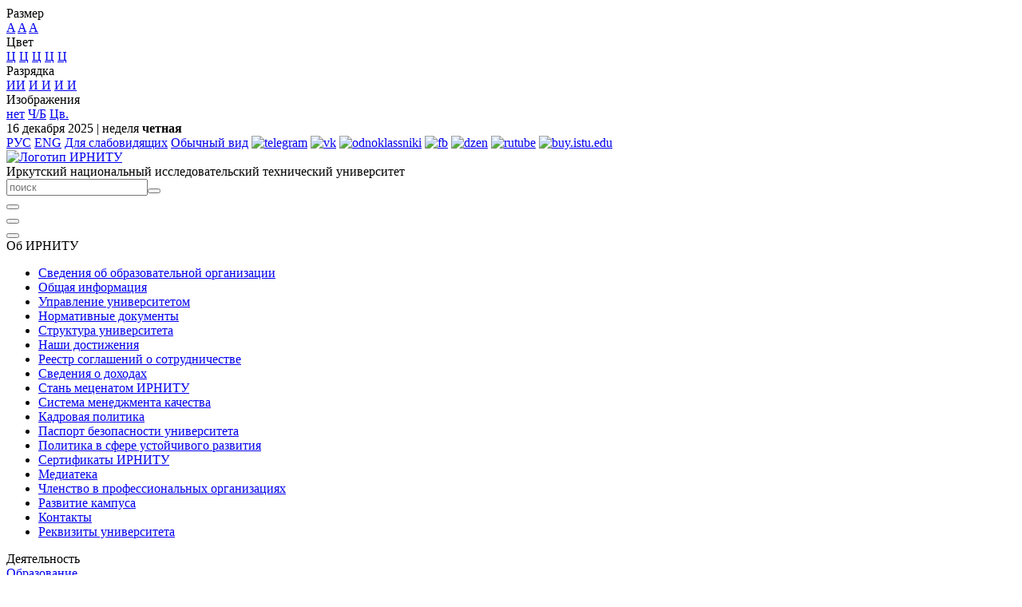

--- FILE ---
content_type: text/html; charset=UTF-8
request_url: https://www.istu.edu/deyatelnost/obrazovanie/instituty/in/bzd/
body_size: 13469
content:
<!DOCTYPE html >
<html lang="ru">
<head>

<title>ИРНИТУ-О кафедре</title>
<link href="/bitrix/js/intranet/intranet-common.min.css?166415458861199" type="text/css"  rel="stylesheet" />
<link href="/bitrix/cache/css/s1/edu.2017/template_a4e1d42a8808e2e781dc647c952ae6a0/template_a4e1d42a8808e2e781dc647c952ae6a0_v1.css?1764297460191835" type="text/css"  data-template-style="true" rel="stylesheet" />

<script>(window.BX||top.BX).message({"pull_server_enabled":"Y","pull_config_timestamp":1755744602,"shared_worker_allowed":"Y","pull_guest_mode":"N","pull_guest_user_id":0,"pull_worker_mtime":1745204510});(window.BX||top.BX).message({"PULL_OLD_REVISION":"Для продолжения корректной работы с сайтом необходимо перезагрузить страницу."});</script>

<script src="/bitrix/js/pull/protobuf/protobuf.min.js?160205754076433"></script>
<script src="/bitrix/js/pull/protobuf/model.min.js?160205754014190"></script>
<script src="/bitrix/js/main/core/core_promise.min.js?15609346462490"></script>
<script src="/bitrix/js/rest/client/rest.client.min.js?16020578659240"></script>
<script src="/bitrix/js/pull/client/pull.client.min.js?174900460749849"></script>



<script  src="/bitrix/cache/js/s1/edu.2017/template_5d89b9645ade666d2a29d065bc710287/template_5d89b9645ade666d2a29d065bc710287_v1.js?1764297460404090"></script>



<meta name="viewport" content="width=device-width">
<meta name="yandex-verification" content="50218490274adc22" />
<meta name="google-site-verification" content="z4nJv8CC9QnmVGYkuN8bB3lkdFd2xAZXNEuJYBe8dIU" />
<!-- Top.Mail.Ru counter -->
<script type="text/javascript">
var _tmr = window._tmr || (window._tmr = []);
_tmr.push({id: '3605803', type: 'pageView', start: (new Date()).getTime()});
(function (d, w, id) {
  if (d.getElementById(id)) return;
  var ts = d.createElement('script'); ts.type = 'text/javascript'; ts.async = true; ts.id = id;
  ts.src = 'https://top-fwz1.mail.ru/js/code.js';
  var f = function () {var s = d.getElementsByTagName('script')[0]; s.parentNode.insertBefore(ts, s);};
  if (w.opera == '[object Opera]') { d.addEventListener('DOMContentLoaded', f, false); } else { f(); }
})(document, window, 'tmr-code');
</script>
<noscript><div><img src="https://top-fwz1.mail.ru/counter?id=3605803;js=na" 
style="position:absolute;left:-9999px;" alt="Top.Mail.Ru" /></div></noscript>
<!-- /Top.Mail.Ru counter -->

</head>
<body class="">

<div class="cont-0 special-color" style="">
	<div class="cont-1 container-fluid">
		<div class="gray-line">
			<div class="special-top">
				<div class="special-group">
					<div class="special-group-header">Размер</div>
					<a href="/deyatelnost/obrazovanie/instituty/in/bzd/?params=size:1" class="special-item size-1" data-param="size" data-value="1">A</a>
					<a href="/deyatelnost/obrazovanie/instituty/in/bzd/?params=size:2" class="special-item size-2" data-param="size" data-value="2">A</a>
					<a href="/deyatelnost/obrazovanie/instituty/in/bzd/?params=size:3" class="special-item size-3" data-param="size" data-value="3">A</a>
				</div>
				<div class="special-group">
					<div class="special-group-header">Цвет</div>
					<a href="/deyatelnost/obrazovanie/instituty/in/bzd/?params=color:1" class="special-item color-1" data-param="color" data-value="1"><span>Ц</span></a>
					<a href="/deyatelnost/obrazovanie/instituty/in/bzd/?params=color:2" class="special-item color-2" data-param="color" data-value="2"><span>Ц</span></a>
					<a href="/deyatelnost/obrazovanie/instituty/in/bzd/?params=color:3" class="special-item color-3" data-param="color" data-value="3"><span>Ц</span></a>
					<a href="/deyatelnost/obrazovanie/instituty/in/bzd/?params=color:4" class="special-item color-4" data-param="color" data-value="4"><span>Ц</span></a>
					<a href="/deyatelnost/obrazovanie/instituty/in/bzd/?params=color:5" class="special-item color-5" data-param="color" data-value="5"><span>Ц</span></a>
				</div>
				<div class="special-group">
					<div class="special-group-header">Разрядка</div>
					<a href="/deyatelnost/obrazovanie/instituty/in/bzd/?params=space:1" class="special-item space-1" data-param="space" data-value="1">ИИ</a>
					<a href="/deyatelnost/obrazovanie/instituty/in/bzd/?params=space:2" class="special-item space-2" data-param="space" data-value="2">И<span>&nbsp;</span>И</a>
					<a href="/deyatelnost/obrazovanie/instituty/in/bzd/?params=space:3" class="special-item space-3" data-param="space" data-value="3">И<span>&nbsp;</span>И</a>
				</div>
				<div class="special-group">
					<div class="special-group-header">Изображения</div>
					<a href="/deyatelnost/obrazovanie/instituty/in/bzd/?params=img:1" class="special-item img-1" data-param="img" data-value="1">нет</a>
					<a href="/deyatelnost/obrazovanie/instituty/in/bzd/?params=img:2" class="special-item img-2" data-param="img" data-value="2">Ч/Б</a>
					<a href="/deyatelnost/obrazovanie/instituty/in/bzd/?params=img:3" class="special-item img-3" data-param="img" data-value="3">Цв.</a>
				</div>
			</div>
		</div>
		<div class="gray-line special-color special-size  special-space">
			<div id="dateweek" class="col-sm-3">16 декабря 2025 <span class="slash-1">|</span> <span class="color-1">неделя <b>четная</b></span></div>
			<div id="view-variant" class="col-sm-9">
				<a href="/deyatelnost/obrazovanie/instituty/in/bzd/" class="frus active">РУС</a>
				<a href="http://www.eng.istu.edu/" class="feng" target="_blank">ENG</a>
				<a href="/deyatelnost/obrazovanie/instituty/in/bzd/?special=vkl" class="fspec fspec-on" itemprop="copy">Для слабовидящих</a>
				<a href="/deyatelnost/obrazovanie/instituty/in/bzd/?special=vikl" class="fspec fspec-off" itemprop="copy">Обычный вид</a>
				<a href="https://t.me/polytech_irk" class="yandex-target" data-params="{'yandex_target':'telegramclick'}"><img src="/bitrix/templates/edu.2017/page_templates/normal_new/img/telegram.svg" alt="telegram" style="width: 24px; height: 24px; border-radius: 5px;"></a>
				<a href="https://vk.com/polytech_irk"><img src="/bitrix/templates/edu.2017/page_templates/normal_new/img/vk.svg" alt="vk" style="width: 24px; height: 24px;"></a>
				<a href="https://ok.ru/politech.irk"><img src="/bitrix/templates/edu.2017/page_templates/normal_new/img/оdnoklassniki.svg" alt="odnoklassniki" style="width: 24px; height: 24px;"></a>
				<a href="https://www.youtube.com/channel/UCqSPPbdUFfDR57Nj8NshEDg"><img src="/bitrix/templates/edu.2017/page_templates/normal_new/img/yt.svg" alt="fb" style="width: 24px; height: 24px;"></a>
				<a href="https://bit.ly/3M4NiMl"><img src="/bitrix/templates/edu.2017/page_templates/normal_new/img/dzen_logo.svg" alt="dzen" style="width: 24px; height: 24px;"></a>
				<a href="https://rutube.ru/channel/24598885/"><img src="/bitrix/templates/edu.2017/page_templates/normal_new/img/rutube_logo.svg" alt="rutube" style="width: 24px; height: 24px;"></a>
				<a href="http://buy.istu.edu/"><img src="/bitrix/templates/edu.2017/page_templates/normal_new/img/buy.svg" alt="buy.istu.edu" style="width: 24px; height: 24px;"></a>
			</div>
		</div>

		<div class="white-line special-size special-color" id="white-line">
			<div id="logo" class="col-sm-6">
				<a href="/"><img src="/bitrix/templates/edu.2017/page_templates/normal_new/img/logo95.svg" id="logo-img1" alt="Логотип ИРНИТУ" style="height: 92px;"></a>
				<div id="logo-text">
					Иркутский национальный исследовательский технический университет
				</div>
			</div>
			<div id="top-buttons" class="col-sm-6">
				<div id="search" class="top-button">
						<form method="get" action="/rus/search/"><input type="text" placeholder="поиск" name="search_phrase"><button type="submit"><span class="glyphicon glyphicon-search"></span></button></form>
				</div>
				<div id="top-button-bracker"></div>
				<div id="login-link" class="top-button" onClick="document.location.href='/sotrudniku/lk_prep';">
						<button title="личный кабинет"><span class="glyphicon glyphicon-lock"></span></button>
				</div>
				<div id="home-link" class="top-button" onClick="document.location.href='/';">
						<button><span class="glyphicon glyphicon-home"></span></button>
				</div>
				<div id="map-link" class="top-button" onClick="document.location.href='/v.2017/map';">
						<button><span class="glyphicon glyphicon-th"></span></button>
				</div>
				
			</div>
		</div>
	</div>

<div class="menu-wrap">
	<div class="menu-line special-size special-color">
		<div class="menu-container menu-transition">
			<div class="menu-hightlite"></div>
			<div class="menu-top">
				<div class="menu-section"><span class="menu-section-header">Об ИРНИТУ</span>
					<div class="menu-subsection-container">
						<div class="menu-subsection subsection-transition">
							<div class="subsec-hi-container">
								<ul>
									<li><a href="/sveden/common">Сведения об образовательной организации</a></li>
									<li><a href="/ob_irnitu/obshchaya_informatsiya">Общая информация</a></li>
									<li><a href="/ob_irnitu/upravlenie">Управление университетом</a></li>
									<li><a href="/ob_irnitu/normativ">Нормативные документы</a></li>
									<li><a href="/struktura/">Структура университета</a></li>
									<li><a href="/ob_irnitu/dostizheniya">Наши достижения</a></li>
									<li><a href="/ob_irnitu/sotrudnichestvo">Реестр соглашений о сотрудничестве</a></li>
									<li><a href="/ob_irnitu/dohody">Сведения о доходах</a></li>
									<li><a href="/ob_irnitu/90/blagodarnost_ot_vypusknikov/">Стань меценатом ИРНИТУ</a></li>
									<li><a href="/ob_irnitu/smk">Система менеджмента качества</a></li>
									<li><a href="/deyatelnost/kadrovaya_politika/default">Кадровая политика</a></li>
									<li><a href="/ob_irnitu/bezopasnost">Паспорт безопасности университета</a></li>
									<li><a href="/ob_irnitu/ustoychivoe_razvitie/default">Политика в сфере устойчивого развития</a></li>
									<li><a href="/ob_irnitu/sertifikaty">Сертификаты ИРНИТУ </a></li>
									<li><a href="/ob_irnitu/mediateka">Медиатека</a></li>
									<li><a href="/ob_irnitu/chlenstvo_v_professionalnykh_organizatsiyakh">Членство в профессиональных организациях</a></li>
									<li><a href="/ob_irnitu/razvitie">Развитие кампуса</a></li>
									<li><a href="/kontakty/">Контакты</a></li>
									<li><a href="/ob_irnitu/rekvizity">Реквизиты университета</a></li>
								</ul>
							</div>
						</div>
					</div>
				</div>
				<div class="menu-section"><span class="menu-section-header">Деятельность</span>
					<div class="menu-subsection-container">
						<div class="menu-subsection subsection-transition">
							<div class="subsec-hi-container">
								<div class="subsec-group">
									<div class="subsec-group-header"><a href="/deyatelnost/obrazovanie">Образование</a></div>
										<ul>
											<li><a href="/deyatelnost/obrazovanie/urovni">Образовательные программы </a></li>
											<li><a href="/deyatelnost/obrazovanie/struktura">Институты и факультеты </a></li>
											<li><a href="/deyatelnost/obrazovanie">еще...</a></li>
										</ul>
								</div>
								<div class="subsec-group">
									<div class="subsec-group-header"><a href="/deyatelnost/nauka">Наука и инновации</a></div>
										<ul>
											<li><a href="/deyatelnost/nauka/kompetentsii">Компетенции ИРНИТУ</a></li>
											<li><a href="http://www.istu.edu/oborudovanie/">Оборудование</a></li>
											<li><a href="/deyatelnost/nauka/nauchnye_zhurnaly">Научные журналы</a></li>
											<li><a href="/deyatelnost/nauka/patenty">Интеллектуальная собственность</a></li>
											<li><a href="/deyatelnost/nauka/baza">Научно-исследовательская база</a></li>
											<li><a href="/deyatelnost/nauka">еще...</a></li>
										</ul>
								</div>
								<div class="subsec-group">
									<div class="subsec-group-header"><a href="/deyatelnost/prioritet2030">Приоритет</a></div>
										<ul>
											<li><a href="/local/modules/doc/download/78295">Программа развития</a></li>
											<li><a href="/deyatelnost/prioritet2030/nts">Научно-технический совет Программы развития</a></li>
											<li><a href="/deyatelnost/prioritet2030">еще...</a></li>
										</ul>
								</div>
								<div class="subsec-group">
									<div class="subsec-group-header"><a href="/deyatelnost/mezhdunarodnaya_deyatelnost">Международная деятельность</a></div>
										<ul>
											<li><a href="/deyatelnost/mezhdunarodnaya_deyatelnost/upravlenie">Дирекция международной деятельности</a></li>
											<li><a href="/deyatelnost/mezhdunarodnaya_deyatelnost/partnerstvo">Международное партнерство</a></li>
											<li><a href="/deyatelnost/mezhdunarodnaya_deyatelnost">еще...</a></li>
										</ul>
								</div>
								<div class="subsec-group">
									<div class="subsec-group-header"><a href="/deyatelnost/molodezhnaya_politika">Молодежная политика</a></div>
										<ul>
											<li><a href="/deyatelnost/molodezhnaya_politika/mp">Управление по молодежной политике </a></li>
											<li><a href="/deyatelnost/molodezhnaya_politika">еще...</a></li>
										</ul>
								</div>
							</div>
							<div class="subsec-lo-container">
								<ul>
								<li><a href="/deyatelnost/soc_rabota">Социальная работа</a></li>
								<li><a href="/deyatelnost/obrazovanie/umu/struktura/biblioteka">Библиотека</a></li>
								<li><a href="/deyatelnost/niu">Программа НИУ</a></li>
								<li><a href="/deyatelnost/ahr">Департамент хозяйственной деятельности</a></li>
								<li><a href="/deyatelnost/zakupki">Закупки</a></li>
								<li><a href="/deyatelnost/izdatelstvo">Издательство</a></li>
								<li><a href="/deyatelnost/it">Информатизация</a></li>
								<li><a href="/deyatelnost/kadrovaya_politika">Кадровая политика</a></li>
								<li><a href="/deyatelnost/kampus">Кампус</a></li>
								<li><a href="/deyatelnost/obrazovatelnaya_deyatelnost">Образовательная деятельность</a></li>
								<li><a href="/deyatelnost/pravovoe_obespechenie">Правовое обеспечение</a></li>
								<li><a href="/struktura/press_sluzhba">Пресс-служба</a></li>
								<li><a href="/deyatelnost/bezopasnost">Режим и безопасность</a></li>
								<li><a href="/deyatelnost/sport">Спорт</a></li>
								<li><a href="/deyatelnost/uslugi_svyazi">Услуги связи</a></li>
								<li><a href="/deyatelnost/fed">Финансово-экономическая деятельность</a></li>
								<li><a href="/deyatelnost/rusal/">ИРНИТУ - ОК &quot;Российский алюминий&quot;</a></li>
								<li><a href="/deyatelnost/irkut/">ИРНИТУ - ПАО &quot;Корпорация &quot;Иркут&quot;</a></li>
								</ul>
							</div>
						</div>
					</div>
				</div>
				<div class="menu-section"><span class="menu-section-header">Поступление</span>
					<div class="menu-subsection-container">
						<div class="menu-subsection subsection-transition">
							<div class="subsec-hi-container">
								<div class="subsec-group">
									<div class="subsec-group-header"><a href="/abiturientu/dokumenty">Подача документов</a></div>
										<ul>
											<li><a href="/abiturientu/dokumenty/dokumenty_post">Документы для поступления</a></li>
											<li><a href="/abiturientu/dokumenty/elektronnoe_zayavlenie">Информация о возможности подачи документов для поступления на обучения в электронной форме</a></li>
										</ul>
								</div>
								<div class="subsec-group">
									<div class="subsec-group-header"><a href="/abiturientu/podgotovka">Подготовка к поступлению</a></div>
										<ul>
											<li><a href="/abiturientu/podgotovka/podgotovitelnye_kursy">Подготовительные курсы</a></li>
											<li><a href="/local/modules/perehod/?url=https%3A%2F%2Fb24-zla2pv.bitrix24site.ru%2Fcrm_form_51sqb%2F">Справочник абитуриента</a></li>
											<li><a href="/abiturientu/dod/">Дни открытых дверей</a></li>
											<li><a href="/abiturientu/podgotovka/promo">Видеоролики об Иркутском политехе</a></li>
											<li><a href="/abiturientu/podgotovka">еще...</a></li>
										</ul>
								</div>
								<ul>
									<li><a href="/abiturientu/ege_2026">Перечень ЕГЭ для поступления в 2026 году</a></li>
									<li><a href="/upload/iblock/b4b/p7yg35hc72ei6e3psg27y41d7k8nz2ev/Minimalnye-prokhodnye-bally-zachislennykh-lits.pdf">Проходные баллы в 2025 г.</a></li>
									<li><a href="/abiturientu/nabor_2025">Набор 2025</a></li>
									<li><a href="/abiturientu/kcp">Количество мест для поступающих</a></li>
									<li><a href="/abiturientu/nabor_2025/sroki_sposoby">Сроки приема и способы подачи документов</a></li>
									<li><a href="/abiturientu/tselevoe_obuchenie">Целевое обучение</a></li>
									<li><a href="/abiturientu/platnoe_obuchenie">Платное обучение </a></li>
									<li><a href="/abiturientu/zaochnoe_obuchenie">Заочное обучение </a></li>
									<li><a href="/abiturientu/nabor_2025/ind_dostizheniya">Индивидуальные достижения</a></li>
									<li><a href="/local/modules/doc/download/82451">Приём документов в рамках отдельной квоты                  </a></li>
									<li><a href="/local/modules/doc/download/82452">Приём документов в рамках особой и отдельной квоты</a></li>
									<li><a href="https://abit.istu.edu/rating/specialties">Конкурсные списки</a></li>
									<li><a href="/abiturientu/nabor_2025/norm_dok">Нормативные документы</a></li>
									<li><a href="/deyatelnost/mezhdunarodnaya_deyatelnost/abit/degree">Иностранным абитуриентам</a></li>
									<li><a href="https://www.istu.edu/school/proforientatsiya/prof_mer">План профориентационных мероприятий</a></li>
								</ul>
							</div>
							<div class="subsec-lo-container">
								<ul>
								<li><a href="/abiturientu/nabor_2025/prikazy_o_zachislenii">Приказы о зачислении</a></li>
								<li><a href="https://www.istu.edu/abiturientu/nabor_2025/vstupitelnye_ispytaniya/raspisanie_ispytaniy">Расписание вступительных испытаний  </a></li>
								<li><a href="/abiturientu/stoimost_obucheniya">Стоимость обучения</a></li>
								<li><a href="/abiturientu/nabor_2025/vstupitelnye_ispytaniya">Вступительные испытания</a></li>
								<li><a href="/abiturientu/spravka">Информация по мед.осмоту для абитуриентов</a></li>
								<li><a href="/deyatelnost/kampus/kampus">Общежития</a></li>
								<li><a href="/abiturientu/komissia">Приемная комиссия</a></li>
								<li><a href="/abiturientu/nabor_2025/vstupitelnye_ispytaniya/vstupitelnye_ispytaniya_2">Вступительные испытания для поступающих с результатами ЕГЭ по двум предметам</a></li>
								<li><a href="/abiturientu/osoby_preim">Для высокобалльников </a></li>
								<li><a href="/promo/isoiiu/">Совместная программа с МФТИ </a></li>
								<li><a href="/abiturientu/arkhiv">Архив</a></li>
								</ul>
							</div>
						</div>
					</div>
				</div>
				<div class="menu-section"><span class="menu-section-header">Студенту</span>
					<div class="menu-subsection-container">
						<div class="menu-subsection subsection-transition">
							<div class="subsec-hi-container">
								<div class="subsec-group">
									<div class="subsec-group-header"><a href="/studentu/ucheba">Учеба</a></div>
										<ul>
											<li><a href="/schedule/">Расписание занятий</a></li>
											<li><a href="/studentu/ucheba/rasp_spo">Расписание занятий - СПО</a></li>
											<li><a href="/studentu/ucheba/studekzameny">Расписание экзаменов</a></li>
											<li><a href="http://el.istu.edu/">Система дистанционного обучения</a></li>
											<li><a href="/studentu/ucheba/vk_exam_eng">Квалификационный экзамен по иностранному языку</a></li>
											<li><a href="/studentu/ucheba">еще...</a></li>
										</ul>
								</div>
								<div class="subsec-group">
									<div class="subsec-group-header"><a href="/studentu/nauka">Наука</a></div>
										<ul>
											<li><a href="/deyatelnost/nauka/sno">Студенческие научные объединения</a></li>
											<li><a href="/deyatelnost/molodezhnaya_politika/nauka/default">Наука студенту</a></li>
										</ul>
								</div>
								<div class="subsec-group">
									<div class="subsec-group-header"><a href="/studentu/predprinimatelstvo">Предпринимательство</a></div>
										<ul>
											<li><a href="/local/modules/perehod/?url=https%3A%2F%2F%D0%BB%D0%B0%D0%B1%D0%BE%D1%80%D0%B0%D1%82%D0%BE%D1%80%D0%B8%D1%8F%D1%8D%D0%BD%D0%B5%D1%80%D0%B3%D0%B5%D1%82%D0%B8%D0%BA%D0%B8.%D1%80%D1%84%2F">Лаборатория энергетики</a></li>
											<li><a href="/studentu/predprinimatelstvo/programma_diplom">Программа «Стартап как диплом» </a></li>
											<li><a href="/studentu/predprinimatelstvo">еще...</a></li>
										</ul>
								</div>
								<div class="subsec-group">
									<div class="subsec-group-header"><a href="/studentu/stipendiya23">Стипендия</a></div>
										<ul>
											<li><a href="/studentu/stipendiya23/vidy">Виды стипендии</a></li>
											<li><a href="/studentu/stipendiya23/mat_pod">Иные виды материальной поддержки обучающихся</a></li>
											<li><a href="/studentu/stipendiya23/dokumenty">Нормативные документы и приказы </a></li>
											<li><a href="/studentu/stipendiya23">еще...</a></li>
										</ul>
								</div>
								<div class="subsec-group">
									<div class="subsec-group-header"><a href="/studentu/vozmozhnosti">Доп. образование</a></div>
										<ul>
											<li><a href="/local/modules/perehod/?url=https%3A%2F%2Fcareer.enplusrusal.ru%2Fprojects%2Facademyit-6++">Академия IT</a></li>
											<li><a href="https://www.istu.edu/deyatelnost/obrazovanie/instituty/limk/dop_obrazovanie/perevodchik">Дополнительное языковое образование</a></li>
											<li><a href="/studentu/vozmozhnosti/inzhkonstruktor">Программа профессиональной переподготовки «Инженер-конструктор»</a></li>
										</ul>
								</div>
								<div class="subsec-group">
									<div class="subsec-group-header"><a href="/studentu/zhizn">Общественная жизнь</a></div>
										<ul>
											<li><a href="/studentu/zhizn/profkom_studentov">Профком студентов</a></li>
											<li><a href="/studentu/zhizn/ctarostat">Старостат ИРНИТУ </a></li>
											<li><a href="/studentu/zhizn/studencheskoe_samoupravlenie">Студенческие объединения</a></li>
											<li><a href="/studentu/zhizn">еще...</a></li>
										</ul>
								</div>
								<div class="subsec-group">
									<div class="subsec-group-header"><a href="/studentu/sport">Спорт</a></div>
										<ul>
											<li><a href="/deyatelnost/sport/politeh">Базы отдыха</a></li>
											<li><a href="/deyatelnost/sport/upss/baza">Спортивные сооружения</a></li>
											<li><a href="/deyatelnost/sport/sportivnyy_klub">Спортивный клуб </a></li>
										</ul>
								</div>
								<div class="subsec-group">
									<div class="subsec-group-header"><a href="/studentu/karera">Карьера и трудоустройство</a></div>
										<ul>
											<li><a href="/vypuskniku_i_rabotodatelyu/otdel_praktik_tryd/default">Центр карьеры</a></li>
											<li><a href="/studentu/karera/trudoustroistvo">Трудоустройство студентов</a></li>
											<li><a href="/studentu/karera/tsel_nteres">Программа целевого обучения в интересах ИРНИТУ</a></li>
										</ul>
								</div>
								<div class="subsec-group">
									<div class="subsec-group-header"><a href="/studentu/kultura_i_tvorchestvo">Культура и творчество</a></div>
										<ul>
											<li><a href="/deyatelnost/molodezhnaya_politika/mp/tsentr_kmivr/meropriyatiya">Мероприятия</a></li>
											<li><a href="/deyatelnost/molodezhnaya_politika/mp/tsentr_kmivr/proekty/default">Проекты</a></li>
											<li><a href="/deyatelnost/molodezhnaya_politika/mp/tsentr_kmivr/tvorcheskie_kollektivy">Творческие коллективы</a></li>
										</ul>
								</div>
							</div>
							<div class="subsec-lo-container">
								<ul>
								<li><a href="/studentu/poz">Профилактика и оздоровление</a></li>
								<li><a href="/studentu/patr">Патриотика</a></li>
								<li><a href="https://www.istu.edu/deyatelnost/obrazovanie/umu/struktura/biblioteka">Библиотека</a></li>
								<li><a href="/studentu/irnitu_v_sotssetyakh">ИРНИТУ в соцсетях</a></li>
								<li><a href="/studentu/inostrannomu_studentu">Иностранному студенту</a></li>
								<li><a href="/deyatelnost/soc_rabota/med_kabinet        ">Медицинский кабинет </a></li>
								<li><a href="/deyatelnost/kampus/kampus">Общежития</a></li>
								<li><a href="/local/modules/perehod/?url=https%3A%2F%2Fint.istu.edu">Личный кабинет студента</a></li>
								<li><a href="https://int.istu.edu/extranet/worker/rp_view/prnt/">Личный кабинет родителя</a></li>
								<li><a href="/studentu/normativnye_dokumenty">Нормативные документы</a></li>
								<li><a href="/deyatelnost/obrazovanie/inklyuz_obrazovanie/default ">Инклюзивное образование</a></li>
								</ul>
							</div>
						</div>
					</div>
				</div>
				<div class="menu-section"><span class="menu-section-header">Школьнику</span>
					<div class="menu-subsection-container">
						<div class="menu-subsection subsection-transition">
							<div class="subsec-hi-container">
								<div class="subsec-group">
									<div class="subsec-group-header"><a href="/school/kursy">Курсы подготовки</a></div>
										<ul>
											<li><a href="/abiturientu/podgotovka/podgotovitelnye_kursy">Подготовительные курсы</a></li>
											<li><a href="/school/kursy/tvorchestvo">«Арт-Политех»</a></li>
											<li><a href="/school/kursy/robotekh/default">Центр «Робототехника»</a></li>
										</ul>
								</div>
								<div class="subsec-group">
									<div class="subsec-group-header"><a href="/school/profil">Профильные классы</a></div>
										<ul>
											<li><a href="/school/profil/inzh_klassy">Инженерные классы</a></li>
											<li><a href="/school/profil/alrosaklass">Корпоративный «АЛРОСА-класс» </a></li>
											<li><a href="/school/profil/aviastroitelnye_klassy">Федеральный проект «Инженерные авиастроительные классы»</a></li>
											<li><a href="/school/profil/inkklass">ИНК-класс</a></li>
											<li><a href="/school/profil">еще...</a></li>
										</ul>
								</div>
								<div class="subsec-group">
									<div class="subsec-group-header"><a href="/school/proforientatsiya">Профориентация</a></div>
										<ul>
											<li><a href="/school/proforientatsiya/prof_mer">План профориентационных мероприятий</a></li>
											<li><a href="/school/proforientatsiya/model_dnya">Модель одного дня в вузе</a></li>
											<li><a href="/school/proforientatsiya/inzhenernye_kanikuly">Инженерные каникулы</a></li>
											<li><a href="/school/proforientatsiya/bilet_v_budushchee">Профориентационный проект «Билет в будущее»</a></li>
											<li><a href="/school/proforientatsiya">еще...</a></li>
										</ul>
								</div>
								<div class="subsec-group">
									<div class="subsec-group-header"><a href="/school/intellekt">Интеллектуальные состязания</a></div>
										<ul>
											<li><a href="/school/intellekt/olimp">Олимпиады для школьников</a></li>
											<li><a href="https://www.istu.edu/promo/alrosa/ ">Интеллектуальный конкурс «АЛРОСА» </a></li>
										</ul>
								</div>
								<div class="subsec-group">
									<div class="subsec-group-header"><a href="/school/proektnaya_deyatelnost">Проектная деятельность</a></div>
										<ul>
											<li><a href="/school/proektnaya_deyatelnost/yunost_proekt">«Юность. Проект. Перспектива» Региональный конкурс проектов школьников 10 - 11 классов. Совместно с министерством образования Иркутской области.</a></li>
											<li><a href="/school/proektnaya_deyatelnost/mendeleevskie_klassy">Менделеевские классы</a></li>
											<li><a href="/school/proektnaya_deyatelnost">еще...</a></li>
										</ul>
								</div>
								<div class="subsec-group">
									<div class="subsec-group-header"><a href="/school/letnie_shkoly">Летние профильные школы</a></div>
										<ul>
											<li><a href="/school/letnie_shkoly/letart">Летняя художественная школа</a></li>
											<li><a href="/school/letnie_shkoly/lstt">Летняя школа IT</a></li>
										</ul>
								</div>
							</div>
						</div>
					</div>
				</div>
				<div class="menu-section"><span class="menu-section-header">Сотруднику</span>
					<div class="menu-subsection-container">
						<div class="menu-subsection subsection-transition">
							<div class="subsec-hi-container">
								<ul>
									<li><a href="/sotrudniku/effektivnyy_kontrakt">Эффективный контракт</a></li>
									<li><a href="/sotrudniku/kollektivnyy_dogovor">Коллективный договор</a></li>
									<li><a href="/sotrudniku/vakansii/">Объявления конкурсов на замещение должностей</a></li>
									<li><a href="/ob_irnitu/normativ/dokument_konkursy/dok_konk_vib">Нормативная документация (конкурсы и выборы на замещение должностей)</a></li>
									<li><a href="/sotrudniku/zakanch_trud_dogov">Списки сотрудников, у которых заканчивается трудовой договор в 2025 учебном году</a></li>
									<li><a href="/sotrudniku/ob">Образцы документов для конкурсного отбора на должности, относящихся к ППС</a></li>
									<li><a href="http://izvo.istu.edu/"> Система дистанционного обучения ИЗВО</a></li>
									<li><a href="https://www.istu.edu/deyatelnost/obrazovanie/umu/struktura/biblioteka">Библиотека</a></li>
									<li><a href="/sotrudniku/vakansii">Вакансии</a></li>
									<li><a href="/sotrudniku/komissii">Внутренние комиссии</a></li>
									<li><a href="/deyatelnost/nauka/spravochnik_issledovatelya/granty">Конкурсы и гранты</a></li>
									<li><a href="/local/modules/perehod/?url=http%3A%2F%2Fmrcpk.istu.edu">Межрегиональный центр повышения квалификации</a></li>
									<li><a href="/sotrudniku/o_poryadke_formirovaniya_spiskov_grazhdan_imeyushchikh_pravo_byt_prinyatymi_v_chleny_zhilishchnostro">О порядке формирования списков граждан, имеющих право быть принятыми в члены жилищно-строительных кооперативов</a></li>
									<li><a href="/sotrudniku/dgph">Образцы документов</a></li>
									<li><a href="/sotrudniku/organizatsiya_meropriyatiy">Организация мероприятий</a></li>
									<li><a href="/local/modules/doc/download/43703">Памятка куратору академической группы</a></li>
									<li><a href="/sotrudniku/politika_gender">Политика обеспечения гендерного равенства</a></li>
									<li><a href="/sotrudniku/profkom_rabotnikov">Профком работников ИРНИТУ</a></li>
									<li><a href="/schedule/">Расписание занятий</a></li>
									<li><a href="/deyatelnost/obrazovanie/aspirantura_i_doktorantura">Центр образовательных программ магистратуры и аспирантуры</a></li>
									<li><a href="/sotrudniku/lk_prep">Личный кабинет преподавателя</a></li>
									<li><a href="/sotrudniku/medosmotr">Медицинский осмотр</a></li>
									<li><a href="/deyatelnost/soc_rabota/med_kabinet        ">Медицинский кабинет </a></li>
									<li><a href="/deyatelnost/kadrovaya_politika/otdel_okhrany_truda/oot">Служба охраны труда</a></li>
									<li><a href="/sotrudniku/zakon_veteranakh_truda">Закон  Иркутской области  о ветеранах труда Иркутской области</a></li>
								</ul>
							</div>
						</div>
					</div>
				</div>
				<div class="menu-section"><span class="menu-section-header">Выпускнику и работодателю</span>
					<div class="menu-subsection-container">
						<div class="menu-subsection subsection-transition">
							<div class="subsec-hi-container">
								<ul>
									<li><a href="/deyatelnost/obrazovanie/aspirantura_i_doktorantura">Аспирантура и докторантура</a></li>
									<li><a href="/vypuskniku_i_rabotodatelyu/assotsiatsiya/">Ассоциация выпускников</a></li>
									<li><a href="/vypuskniku_i_rabotodatelyu/dopolnitelnoe_obrazovanie">Дополнительное образование</a></li>
									<li><a href="https://int.istu.edu/ ">Личный кабинет выпускника</a></li>
									<li><a href="/vypuskniku_i_rabotodatelyu/otdel_praktik_tryd/vydacha_dublikata ">Порядок выдачи дубликатов документов об образовании и о квалификации</a></li>
									<li><a href="/local/modules/perehod/?url=http%3A%2F%2Firnitu.tilda.ws">Послание выпускнику</a></li>
									<li><a href="/vypuskniku_i_rabotodatelyu/partnery">Предприятия партнеры</a></li>
									<li><a href="/top100">ТОП-100 Лучших выпускников</a></li>
									<li><a href="/vypuskniku_i_rabotodatelyu/otdel_praktik_tryd">Центр карьеры</a></li>
									<li><a href="/deyatelnost/obrazovanie/instituty/izvo/spravkavyzov">Проверка подлинности справок-вызовов</a></li>
									<li><a href="https://www.istu.edu/formy/otzyv_o_vypusknikakh">Опрос работодателей</a></li>
								</ul>
							</div>
						</div>
					</div>
				</div>

			</div>
		</div>
	</div>
</div>

	<div class="cont-1 container-fluid special-size special-space" style="flex: 1 0 auto;">

				<div class="crumbs"><ul>
	<li><a href="/">Начало</a></li>
	<li><a href="/deyatelnost/">Деятельность</a></li>
	<li><a href="/deyatelnost/obrazovanie/">Образование</a></li>
	<li><a href="/deyatelnost/obrazovanie/instituty/">Институты</a></li>
	<li><a href="/deyatelnost/obrazovanie/instituty/in/">Институт недропользования</a></li>
	<li><a href="/deyatelnost/obrazovanie/instituty/in/bzd/">Кафедра промышленной экологии и безопасности жизнедеятельности</a></li>
</ul>
</div>
				

			<div class="content " >


<h1>Кафедра промышленной экологии и безопасности жизнедеятельности</h1>
<p>
 <img width="200" src="https://www.istu.edu/upload/iblock/0fd/552bmcl9bmfpv75lwapbcldkr2cj9xmw/image002.png" height="197" align="right">Среди кафедр института недропользования лидирующие позиции занимает кафедра промышленной экологии и безопасности жизнедеятельности - одна из старейших кафедр университета.&nbsp;
</p>
<p>
 <b>В декабре 2024 года кафедра отпраздновала 75 летний юбилей.</b>
</p>
 <!--mod:listperson:sectionid:5168:filter:rukovod:items:photosmall,name,mail,phone,aud,dolg-->
<div class="foto-info" id="person-card-28001-19366-26241-27572-41690-55177">
	<div class="foto-info-foto"><a href="/upload/iblock/2ca/smiwhq9q6ii3sud02rbdztj0h8r8lrwc/image001.png" class="zoom-image"><img src="/upload/resize_cache/iblock/2ca/smiwhq9q6ii3sud02rbdztj0h8r8lrwc/130_200_1/image001.png"  alt="" width="130" height="173" /></a></div>
	<div class="foto-info-info">
		<h4><a href="/person/58649">Тимофеева Светлана Семеновна</a></h4>
		<p>заведующий кафедрой</p>
		<p>
			аудитория: Ж-102 <br>

			телефоны: +7 (3952) 40-56-71<br>

			e-mail: <a href="mailto:timofeeva@istu.edu">timofeeva@istu.edu</a><br>

		</p>
	</div>
</div>
 <br>
 <img width="605" src="https://www.istu.edu/upload/iblock/484/e1u1olckgj4zhzwalqndtr5v7hmzq416/image003.jpg" height="403"><br>
 <br>
<p>
	 Забота о сохранении жизни и здоровья горных рабочих всегда была приоритетной задачей при подготовке специалистов для освоения минерально-сырьевых ресурсов Восточной Сибири. Техника безопасности при разработке месторождений полезных ископаемых преподавалась на кафедре подземных горных работ в Сибирском горном институте с 1930 года.
</p>
<p>
 <img width="385" src="https://www.istu.edu/upload/iblock/e10/zdpfrub4gkcm3lhhw1659kk2b17yj1qe/image004.png" height="259"><br>
</p>
<p>
</p>
<p>
	 Статус самостоятельного структурного подразделения, занимающегося вопросами безопасности горного дела, кафедра подземных горных работ получила с изданием приказа ректора Иркутского горно-металлургического института от 21 декабря 1949 года № 216 и стала называться кафедрой специальных курсов горного дела.
</p>
<p>
 <img width="347" src="https://www.istu.edu/upload/iblock/99f/org8pfed5r64fm0qyujwx7tr7u0xeq0b/image005.png" height="474"><br>
</p>
<p>
	 Здесь читались курсы «Рудничная вентиляция», «Техника безопасности, противопожарная техника и спасательное дело», «Буровзрывное дело», «Подземные пожары». Первым заведующим кафедрой специальных курсов горного дела был назначен старший преподаватель Николай Сурков.
</p>
<p>
 <img width="212" src="https://www.istu.edu/upload/iblock/1b1/y9682myipc7xlnnvwl2ls9wsji41lbq3/image006.jpg" height="312"><br>
</p>
<p>
	 В 1954 году статус кафедры специальных курсов горного дела был изменен. Она стала называться общеобразовательной кафедрой техники безопасности и промышленной вентиляции. Ее возглавил выпускник Ленинградского горного института, ветеран Великой Отечественной войны, кандидат технических наук Владимир Малов.
</p>
<p>
 <img width="220" src="https://www.istu.edu/upload/iblock/b4d/8q8mt0r1aahmalpesa28tjlq10vfwmg3/image007.png" height="286"><br>
</p>
<p>
	 После преобразования Горно-металлургического института в Иркутский политехнический институт была создана кафедра охраны труда. С 1984<br>
	 по 1995 год кафедрой заведовал кандидат технических наук, доцент Владимир Петрищев.
</p>
<p>
 <img width="229" src="https://www.istu.edu/upload/iblock/3f0/7rz3d1pwyn3nodwfehh7wt20yg3donlr/image008.jpg" height="336"><br>
</p>
<p>
	 Современное название кафедра получила в 1995 году по приказу ректора Иркутского государственного технического университета от 6 октября 1995 года №&nbsp;245-О. Заведующим кафедрой промышленной экологии и безопасности жизнедеятельности стала доктор технических наук, профессор Светлана Тимофеева.
</p>
<p>
	 Появились новые научные направления, эффективно начала работать аспирантура, благодаря чему было защищено свыше 20 кандидатских диссертаций.
</p>
<p>
	 В 2001 году подразделение получило лицензию на осуществление образовательной деятельности по двум специальностям: «Безопасность жизнедеятельности в техносфере» и «Безопасность технологических процессов и производств». Сейчас кафедра готовит бакалавров и магистрантов по направлению «Техносферная безопасность» и обучает всех студентов университета безопасности жизнедеятельности.
</p>
<p>
	 Меняются времена, а вместе с ними и требования к подготовке специалистов, содержанию образования, формам и технологиям обучения, качеству материала, предлагаемого студентам, и, конечно, квалификации преподавателей.
</p>
<p>
	 В статьях настоящего номера журнала представлены обзорные материалы научных, учебно-воспитательных, прикладных работ сотрудников кафедры за последние пять лет.
</p>
<p>
	 Кафедра промышленной экологии и безопасности жизнедеятельности&nbsp;и в дальнейшем будет примером образования и науки высокого уровня. Для этого есть все необходимое – многолетние традиции обеспечения безопасности и сохранения здоровья работающих, квалифицированные кадры и четкое понимание того, что стране нужны высококлассные специалисты, обладающие не только глубокими теоретическими знаниями, практическими навыками, но и лидерскими качествами, аналитическим мышлением, готовые решать сложные задачи сохранения человеческого капитала, развиваться самостоятельно и развивать культуру безопасности и минимизировать риски на предприятиях.
</p>
<p>
 <b>Искренне желаем профессорско-преподавательскому коллективу, всем сотрудникам и студентам кафедры успехов, благополучия и достижения поставленных целей!</b>
</p>
<p align="right">
	 Главный редактор, заведующий кафедрой промышленной экологии <br>
	 и безопасности жизнедеятельности С.С. Тимофеева&nbsp;
</p>
<h2>Дополнительно </h2>
<ul>
	<li><span><a href="/local/modules/doc/download/80863">Положение   о кафедре &quot;Промышленной экологии и безопасности жизнедеятельности&quot;</a></span>
</li>
</ul>

			</div>
			<div class="right">
<div class="tail-block soderzhanie">
<h3>Содержание</h3>

<ul>
	<li class="openmenu"><a href="/deyatelnost/obrazovanie/instituty/in/bzd">О кафедре</a>	</li>
	<li><a href="/deyatelnost/obrazovanie/instituty/in/bzd/sotrudniki">Сотрудники</a>	</li>
	<li><a href="/deyatelnost/obrazovanie/instituty/in/bzd/zhizn_kafedry">Жизнь кафедры</a>	</li>
	<li><a href="/deyatelnost/obrazovanie/instituty/in/bzd/imennye_stipendiaty">Именные стипендиаты</a>	</li>
	<li><a href="/deyatelnost/obrazovanie/instituty/in/bzd/istoriya">История кафедры</a>	</li>
	<li><a href="https://www.istu.edu/kalendar/76492/">Кафедре Промышленной экологии и безопасности жизнедеятельности ИРНИТУ исполняется 70 лет</a>	</li>
	<li><a href="/deyatelnost/obrazovanie/instituty/in/bzd/konferentsii">Конференции</a>	</li>
	<li><a href="/deyatelnost/obrazovanie/instituty/in/bzd/laboratorii">Лаборатории</a>	</li>
	<li><a href="/deyatelnost/obrazovanie/instituty/in/bzd/magistratura">Магистратура</a>	</li>
	<li><a href="/deyatelnost/obrazovanie/instituty/in/bzd/nir">НИР</a>	</li>
	<li><a href="/deyatelnost/obrazovanie/instituty/in/bzd/nirs">НИРС</a>	</li>
	<li><a href="/deyatelnost/obrazovanie/instituty/in/bzd/praktika">Практика</a>	</li>
	<li><a href="/deyatelnost/obrazovanie/instituty/in/bzd/spetsialnosti">Специальности</a>	</li>
	<li><a href="/deyatelnost/obrazovanie/instituty/in/bzd/materialy">Учебно-методические материалы</a>	</li>
</ul>

</div>

			</div>

	</div>
	<div class="cont-1 container-fluid" style="flex: 0 0 auto;">

		<div class="footer-line">
			<div class="col-sm-6 footer-1 special-size">
				<p class="special-size">Федеральное государственное бюджетное образовательное учреждение высшего образования</p>
				<h3>&laquo;Иркутский национальный исследовательский технический университет&raquo;</h3>
			</div>
			<div class="col-sm-3 footer-2 special-size">
				<p><b>Контакты:</b></p>
				<p>664074, г. Иркутск, ул. Лермонтова 83
				<br>Телефон: <a href="tel:+73952405000">+7 (3952) 405-000</a>
				<br>Факс: <a href="tel:+73952405100">+7 (3952) 405-100</a>
				<br>Справочная: <a href="tel:+73952405009">+7 (3952) 405-009</a>
				<br>E-mail: <a href="mailto:info@istu.edu">info@istu.edu</a>
				</p>
			</div>
			<div class="col-sm-3 footer-2 special-size">
				<p><b>Приемная комиссия:</b></p>
				<p>Телефон: <a href="tel:+73952405405">+7 (3952) 405-405</a>, <a href="tel:88001005405" class="yandex-target" data-params="{'yandex_target':'phoneclick'}">8&nbsp;800&nbsp;1005405</a>
				<br>E-mail: <a href="mailto:cpk@istu.edu" class="yandex-target" data-params="{'yandex_target':'emailclick'}">cpk@istu.edu</a>
			</div>
			<div class="col-sm-3 footer-2 special-size">
				<p><b>Минобрнауки России:</b></p>
				<p>сайт: <a href="https://www.minobrnauki.gov.ru">https://www.minobrnauki.gov.ru</a></p>
				</p>
			</div>
			<div class="col-sm-6 footer-1">
				<div class="footer-reward special-size">
					<a href="https://greenmetric.ui.ac.id/rankings/overall-rankings-2022/istu.edu">
					<img src="/bitrix/templates/edu.2017/page_templates/normal_new/img/greenmeetric_logo_bottom.png" alt="Логотип GreenMetric" style="margin-top: -17px;"><br>
					Участник глобального рейтинга GreenMetric
					</a>
				</div>
				<div class="footer-reward special-size" style="display: flex; justify-content: center;">
					<a href="/news/51395/">
					<img src="/bitrix/templates/edu.2017/page_templates/normal_new/img/akvobr_logo_bottom.png" alt="Логотип Пресс-служба вуза" style="margin-top: -17px;"><br>
					Победитель Всероссийского конкурса «Пресс-служба вуза»
					</a>
				</div>
				<div class="footer-reward special-size" style="display: flex; justify-content: center;">
					<a href="/news/68151/">
					<img src="/bitrix/templates/edu.2017/page_templates/normal_new/img/mosiur.svg" alt="Три миссии университета" style="margin-top: 17px; opacity: 0.5;"><br>
					Участник рейтинга «Три миссии университета»
					</a>
				</div>
			</div>
		</div>
	</div>
</div>

<div class="modal fade" id="image-modal" tabindex="-1" role="dialog">
  <div class="modal-dialog modal-lg">
    <div class="modal-content">
      <div class="modal-header">
        <button type="button" class="close" data-dismiss="modal" aria-label="Close"><span aria-hidden="true">×</span></button>
        <div class="modal-title"></div>
      </div>
      <div class="modal-body"></div>
      <div class="modal-footer">
        <button type="button" class="btn btn-default" data-dismiss="modal">Закрыть</button>
      </div>
    </div>
  </div>
</div>



<!-- Yandex.Metrika counter -->
<script type="text/javascript" >
   (function(m,e,t,r,i,k,a){m[i]=m[i]||function(){(m[i].a=m[i].a||[]).push(arguments)};
   m[i].l=1*new Date();k=e.createElement(t),a=e.getElementsByTagName(t)[0],k.async=1,k.src=r,a.parentNode.insertBefore(k,a)})
   (window, document, "script", "https://mc.yandex.ru/metrika/tag.js", "ym");

   ym(53084557, "init", {
        clickmap:true,
        trackLinks:true,
        accurateTrackBounce:true,
        webvisor:true
   });
</script>
<script type="text/javascript" >

// установка целей

$( 'document' ).ready( function () {
	$( '.yandex-target' ).on( 'click', yandexMetrikaTarget );
});

function yandexMetrikaTarget( event ) 
{
	let obj = $( event.target ).closest( '.yandex-target' );
	let params_temp = obj.data( 'params' );
	if ( params_temp != undefined) {
		let params = JSON.parse( params_temp.replace( /\'/g, '\"' ) );
		if ( params.yandex_target != undefined && typeof ym == 'function' ) {
			ym( 53084557, 'reachGoal', params.yandex_target );
		}
	}
}
</script>
<noscript><div><img src="https://mc.yandex.ru/watch/53084557" style="position:absolute; left:-9999px;" alt="" /></div></noscript>
<!-- /Yandex.Metrika counter -->


<script type = "text/javascript" > ! function() {
    var t = document.createElement("script");
    t.type = "text/javascript", t.async = !0, t.src = "https://vk.com/js/api/openapi.js?168", t.onload = function() {
        VK.Retargeting.Init("VK-RTRG-323601-bmm5T"), VK.Retargeting.Hit()
    }, document.head.appendChild(t)
}(); </script>
<noscript>
<img src="https://vk.com/rtrg?p=VK-RTRG-323601-bmm5T" style="position: fixed;left: -999 px;" alt=""/></noscript>
<script type="text/javascript">!function(){var t=document.createElement("script");t.type="text/javascript",t.async=!0,t.src='https://vk.com/js/api/openapi.js?169',t.onload=function(){VK.Retargeting.Init("VK-RTRG-1660316-4c7lJ"),VK.Retargeting.Hit()},document.head.appendChild(t)}();</script><noscript><img src="https://vk.com/rtrg?p=VK-RTRG-1660316-4c7lJ" style="position:fixed; left:-999px;" alt=""/></noscript>

<!-- cookie alert -->
<div class="cookie-permission-alert">
Оставаясь на сайте ИРНИТУ, Вы соглашаетесь с размещением файлов cookie на вашем компьютере, с целью анализа использования Веб-сайта. <button onclick="page.cookiePermissionOn()">Понятно</button>
</div>
<!-- cookie alert -->

</body>
</html>
